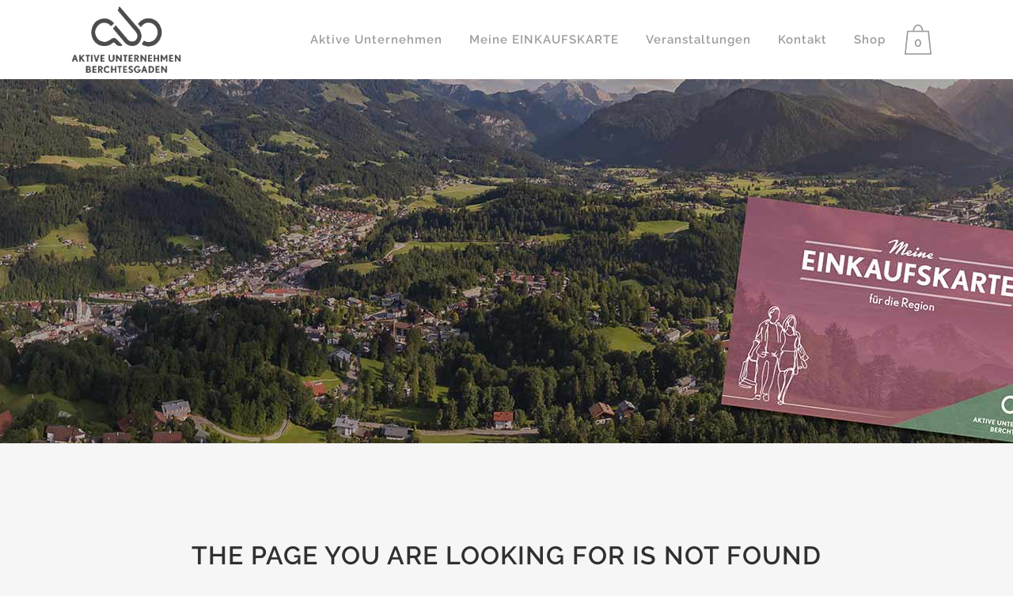

--- FILE ---
content_type: text/css
request_url: https://www.meine-einkaufskarte.de/wp-content/uploads/fonts/3b29ed691c12879b4a1954509f6fcbf4/font.css?v=1689056150
body_size: 452
content:
/*
 * Font file created by Local Google Fonts 0.21.0
 * Created: Tue, 11 Jul 2023 06:15:50 +0000
 * Handle: extp-google-fonts
 * Original URL: //fonts.googleapis.com/css?family=Source+Sans+Pro%7Craleway
*/

/* cyrillic-ext */
@font-face {
  font-family: 'Source Sans Pro';
  font-style: normal;
  font-weight: 400;
  src: url(https://www.meine-einkaufskarte.de/wp-content/uploads/fonts/3b29ed691c12879b4a1954509f6fcbf4/source-sans-pro-cyrillic-ext-v22-normal-400.woff2?c=1689056150) format('woff2');
  unicode-range: U+0460-052F, U+1C80-1C88, U+20B4, U+2DE0-2DFF, U+A640-A69F, U+FE2E-FE2F;
}
/* cyrillic */
@font-face {
  font-family: 'Source Sans Pro';
  font-style: normal;
  font-weight: 400;
  src: url(https://www.meine-einkaufskarte.de/wp-content/uploads/fonts/3b29ed691c12879b4a1954509f6fcbf4/source-sans-pro-cyrillic-v22-normal-400.woff2?c=1689056150) format('woff2');
  unicode-range: U+0301, U+0400-045F, U+0490-0491, U+04B0-04B1, U+2116;
}
/* greek-ext */
@font-face {
  font-family: 'Source Sans Pro';
  font-style: normal;
  font-weight: 400;
  src: url(https://www.meine-einkaufskarte.de/wp-content/uploads/fonts/3b29ed691c12879b4a1954509f6fcbf4/source-sans-pro-greek-ext-v22-normal-400.woff2?c=1689056150) format('woff2');
  unicode-range: U+1F00-1FFF;
}
/* greek */
@font-face {
  font-family: 'Source Sans Pro';
  font-style: normal;
  font-weight: 400;
  src: url(https://www.meine-einkaufskarte.de/wp-content/uploads/fonts/3b29ed691c12879b4a1954509f6fcbf4/source-sans-pro-greek-v22-normal-400.woff2?c=1689056150) format('woff2');
  unicode-range: U+0370-03FF;
}
/* vietnamese */
@font-face {
  font-family: 'Source Sans Pro';
  font-style: normal;
  font-weight: 400;
  src: url(https://www.meine-einkaufskarte.de/wp-content/uploads/fonts/3b29ed691c12879b4a1954509f6fcbf4/source-sans-pro--v22-normal-400.woff2?c=1689056150) format('woff2');
  unicode-range: U+0102-0103, U+0110-0111, U+0128-0129, U+0168-0169, U+01A0-01A1, U+01AF-01B0, U+0300-0301, U+0303-0304, U+0308-0309, U+0323, U+0329, U+1EA0-1EF9, U+20AB;
}
/* latin-ext */
@font-face {
  font-family: 'Source Sans Pro';
  font-style: normal;
  font-weight: 400;
  src: url(https://www.meine-einkaufskarte.de/wp-content/uploads/fonts/3b29ed691c12879b4a1954509f6fcbf4/source-sans-pro--v22-normal-400.woff2?c=1689056150) format('woff2');
  unicode-range: U+0100-02AF, U+0304, U+0308, U+0329, U+1E00-1E9F, U+1EF2-1EFF, U+2020, U+20A0-20AB, U+20AD-20CF, U+2113, U+2C60-2C7F, U+A720-A7FF;
}
/* latin */
@font-face {
  font-family: 'Source Sans Pro';
  font-style: normal;
  font-weight: 400;
  src: url(https://www.meine-einkaufskarte.de/wp-content/uploads/fonts/3b29ed691c12879b4a1954509f6fcbf4/source-sans-pro--v22-normal-400.woff2?c=1689056150) format('woff2');
  unicode-range: U+0000-00FF, U+0131, U+0152-0153, U+02BB-02BC, U+02C6, U+02DA, U+02DC, U+0304, U+0308, U+0329, U+2000-206F, U+2074, U+20AC, U+2122, U+2191, U+2193, U+2212, U+2215, U+FEFF, U+FFFD;
}


--- FILE ---
content_type: text/css
request_url: https://www.meine-einkaufskarte.de/wp-content/plugins/team-press/css/single-member.css?ver=6.8.3
body_size: 304
content:
.extp-member-single{
	margin: 30px auto;
	max-width: 900px;
	padding: 30px;
	font-family: 'Source Sans Pro', sans-serif;
	font-size: 13px;
	background:#FAFAFA;
	box-shadow: 0 0 2px rgba(0, 0, 0, 0.15);
}
.extp-member-single *{
	box-sizing: border-box;
}
.extp-member-single .extp-content-member > div{display: inline-block;}
.extp-member-single .member-img{ width:30%; float:left; text-align:center; border:0;padding:0}
.extp-member-single .member-desc{ width:70%; display:inline-block; padding-left: 30px;
	font-size: inherit;
    font-family: inherit;
    color: inherit;
}
.extp-member-single .member-info h3{
	font-size: 25px;
	font-family: inherit;
	text-transform: uppercase;
	font-weight: 400;
	margin:0;
	margin-bottom: 10px;
	line-height:1;
	color: #00BCD4;
}
.extp-member-single .member-info {
    border-bottom: 2px solid #eee;
    padding-bottom: 10px;
    margin-bottom: 10px;
}
.extp-member-single .ex-social-account{ margin: 20px 0 0 0; display:block;}
.extp-member-single .ex-social-account li a{ border-radius:50%}
.extp-member-single .ex-social-account li a:not(:hover){background: #ededed; color:#a5a5a5;}
.extp-member-single .mb-meta{color: #888;}
.extp-member-single .mb-meta *{ color:inherit;}
.extp-member-single .mb-meta {
	display: inline-block;
	margin:0;
	padding:0;
	margin-right: 5px;
	border-right: 2px solid #a5a5a5;
	line-height: 1;
	padding-right: 7px;
	border-radius:0;
}
.extp-member-single .mb-meta:last-of-type{ border:0; padding:0; margin:0;}
@media screen and (max-width: 767px){
	.extp-member-single .member-img{ margin-bottom:20px}
	.extp-member-single .member-desc,
	.extp-member-single .member-img{ width:100%; padding:0}
}